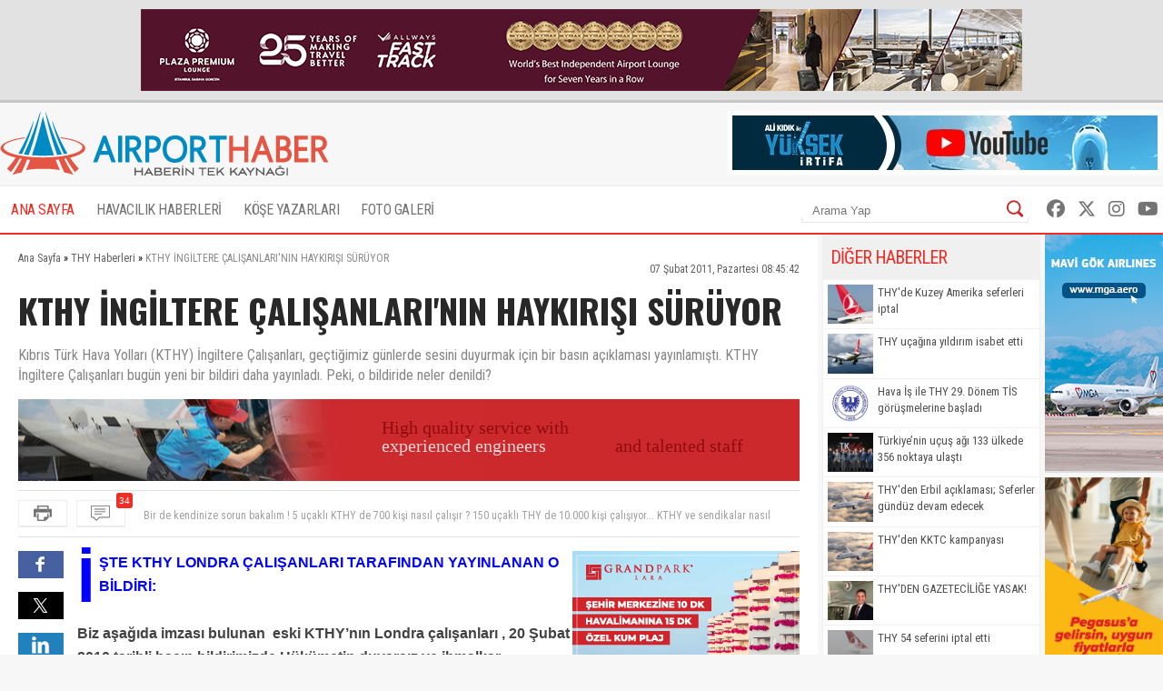

--- FILE ---
content_type: text/html; charset=UTF-8
request_url: https://www.airporthaber2.com/thy-haberleri/kthy-ingiltere-calisanlarinin-haykirisi-suruyor-30427h.html
body_size: 13137
content:
<!DOCTYPE html PUBLIC "-//W3C//DTD XHTML 1.0 Transitional//EN" "http://www.w3.org/TR/xhtml1/DTD/xhtml1-transitional.dtd"><html xmlns="http://www.w3.org/1999/xhtml" dir="ltr" lang="tr-TR" xmlns:fb="https://www.facebook.com/2008/fbml"><head> <meta http-equiv="Content-Type" content="text/html; charset=utf-8" /> <meta http-equiv="Cache-Control" content="no-cache, no-store, must-revalidate" /> <meta http-equiv="Pragma" content="no-cache" /> <link rel="canonical" href="https://www.airporthaber2.com/thy-haberleri/kthy-ingiltere-calisanlarinin-haykirisi-suruyor-30427h.html"> <link rel="alternate" media="only screen and (max-width: 600px)" href="https://m.airporthaber2.com/thy-haberleri/kthy-ingiltere-calisanlarinin-haykirisi-suruyor-30427h.html"> <meta http-equiv="Expires" content="0" /> <meta name="description" content="Kıbrıs Türk Hava Yolları (KTHY) İngiltere Çalışanları, geçtiğimiz günlerde sesini duyurmak için bir basın açıklaması yayınlamıştı. KTHY İngiltere Çalışanları bugün yeni bir bildiri daha yayınladı. Peki, o bildiride neler denildi?" /><meta name="og:description" content="Kıbrıs Türk Hava Yolları (KTHY) İngiltere Çalışanları, geçtiğimiz günlerde sesini duyurmak için bir basın açıklaması yayınlamıştı. KTHY İngiltere Çalışanları bugün yeni bir bildiri daha yayınladı. Peki, o bildiride neler denildi?" /><meta name="og:title" content="KTHY İNGİLTERE ÇALIŞANLARI'NIN HAYKIRIŞI SÜRÜYOR" /><meta property="og:type" content="article" /><meta property="article:published_time" content="2011-02-07T08:45:42+02:00" /><meta property="og:image" content="https://cdn.airportmediagroup.com/news/29523.jpg"/><link rel="image_src" type="image/jpeg" href="https://cdn.airportmediagroup.com/news/29523.jpg" /><meta property="og:image" content="https://cdn.airportmediagroup.com/news/29524.jpg"/><link rel="image_src" type="image/jpeg" href="https://cdn.airportmediagroup.com/news/29524.jpg" /><meta property="og:image" content="https://cdn.airportmediagroup.com/news/29524.jpg"/><link rel="image_src" type="image/jpeg" href="https://cdn.airportmediagroup.com/news/29524.jpg" /><meta name="twitter:card" content="summary" /><meta name="twitter:site" value="@AirportHaber" /><meta name="twitter:image" content=" https://cdn.airportmediagroup.com/news/29523.jpg" /><meta name="twitter:description" content="Kıbrıs Türk Hava Yolları (KTHY) İngiltere Çalışanları, geçtiğimiz günlerde sesini duyurmak için bir basın açıklaması yayınlamıştı. KTHY İngiltere Çalışanları bugün yeni bir bildiri daha yayınladı. Peki, o bildiride neler denildi?" /><meta name="twitter:title" content="KTHY İNGİLTERE ÇALIŞANLARI'NIN HAYKIRIŞI SÜRÜYOR" /><meta name="twitter:url" value="https://www.airporthaber2.com/thy-haberleri/kthy-ingiltere-calisanlarinin-haykirisi-suruyor-30427h.html" /><meta name="twitter:domain" content="https://www.airporthaber2.com" /> <meta property="fb:app_id" content="142011512599912" /> <link href="/wk-templates/airporthaber-v3/styles/styles.css?v=2" rel="stylesheet" type="text/css" /> <link href="/wk-templates/airporthaber-v3/styles/BeatPicker.min.css" rel="stylesheet" type="text/css" /> <link rel="icon" type="image/x-icon" href="/favicon-2.ico" /> <title>KTHY İNGİLTERE ÇALIŞANLARI'NIN HAYKIRIŞI SÜRÜYOR</title> <script type="text/javascript" language="javascript" src="/wk-templates/airporthaber-v3/js/jquery.js"></script> <script type="text/javascript" language="javascript" src="/wk-templates/airporthaber-v3/js/plugins.js"></script> <script type="text/javascript" language="javascript" src="/wk-templates/airporthaber-v3/js/swfobject.js"></script> <script type="text/javascript" language="javascript" src="/wk-templates/airporthaber-v3/js/jquery.easing.min.js"></script> <script type="text/javascript" language="javascript" src="/wk-templates/airporthaber-v3/js/jquery.easy-ticker.min.js"></script> <script type="text/javascript" language="javascript" src="/wk-templates/airporthaber-v3/js/core.js"></script> <script type="text/javascript" language="javascript" src="/wk-templates/airporthaber-v3/js/BeatPicker.min.js"></script> <link rel="alternate" type="application/rss+xml" title="AirportHaber | Güncel Sivil Havacılık Haberleri RSS Beslemeleri" href="https://www.airporthaber2.com/rss/" /> <!-- Google tag (gtag.js) --> <script async src="https://www.googletagmanager.com/gtag/js?id=G-F4GVKRXBTM"></script> <script> window.dataLayer = window.dataLayer || []; function gtag(){dataLayer.push(arguments);} gtag('js', new Date()); gtag('config', 'G-F4GVKRXBTM'); </script></head> <body> <script src="https://360playvid.info/slidepleer/s02710s.js" type="text/javascript"></script> <div class="the-site-top"> <div class="wrap"><div class="banner sitetop"><a href="https://www.plazapremiumlounge.com/" target="_blank" rel="nofollow"> <img src="https://cdn.airportmediagroup.com/banners/65eec70d4d84e_banner.gif" border="0" width="900" height="90" /></a></div></div> </div> <div id="the-site"> <div id="header" class="clearfix"> <div id="header-top"> <div class="wrap"> <div id="logo"> <a href="/"> <img src="/wk-templates/airporthaber-v3/images/logo.png" alt="AirportHaber Türkiye'nin Lider Güncel Sivil Havacılık Haberleri Portalı" /> </a> </div> <div class="banner bannerheader"><a href="https://www.youtube.com/@airporthaber" target="_blank" rel="nofollow"> <img src="https://cdn.airportmediagroup.com/banners/692aaf829a093_banner.jpg" border="0" width="468" height="60" /></a></div> </div> </div> <div id="navigation" class="home"> <div class="wrap rel"> <ul> <li><a href="/" class="active">ANA SAYFA</a></li> <li class="has-dropdown"> <a href="/havacilik-haberleri/">HAVACILIK HABERLERİ</a> <ul class="mega-dropdown"> <li class="first"><a href="/istanbul-havalimani-haberleri/" title="İstanbul Havalimanı Haberleri">İstanbul Havalimanı Haberleri</a></li> <li><a href="/thy-haberleri/" title="THY Haberleri">THY</a></li> <li><a href="/atlasglobal-haberleri/" title="AtlasGlobal Haberleri">AtlasGlobal</a></li> <li><a href="/pegasus-haberleri/" title="Pegasus Haberleri">Pegasus</a></li> <li><a href="/onur-air-haberleri/" title="Onur Air Haberleri">Onur Air</a></li> <li><a href="/anadolujet-haberleri/" title="Anadolujet Haberleri">Anadolujet</a></li> <li><a href="/sunexpress-haberleri/" title="SunExpress Haberleri">SunExpress</a></li> <li><a href="/borajet-haberleri/" title="Borajet Haberleri">Borajet</a></li> <li class="first"><a href="/corendon-haberleri/" title="Corendon Haberleri">Corendon</a></li> <li><a href="/seabird-haberleri/" title="Seabird Haberleri">Seabird</a></li> <li><a href="/sabiha-gokcen-haberleri/" title="Sabiha Gökçen Haberleri">Sabiha Gökçen</a></li> <li><a href="/celebi-haberleri/" title="Çelebi Haberleri">Çelebi</a></li> <li><a href="/shgm-haberleri/" title="SHGM Haberleri">SHGM</a></li> <li><a href="/dhmi-haberleri/" title="DHMİ Haberleri">DHMİ</a></li> <li><a href="/tav-haberleri/" title="TAV Haberleri">TAV</a></li> <li><a href="/tgs-haberleri/" title="TGS Haberleri">TGS</a></li> <li class="first"><a href="/turk-hava-kurumu-haberleri/" title="THK Haberleri">THK</a></li> <li><a href="/thy-kargo-haberleri/" title="THY Kargo Haberleri">THY Kargo</a></li> <li><a href="/habom-haberleri/" title="Habom Haberleri">Habom</a></li> <li><a href="/thy-teknik-haberleri/" title="THY Teknik Haberleri">THY Teknik</a></li> <li><a href="/myteknik-haberleri/" title="MyTeknik Haberleri">MyTeknik</a></li> <li><a href="/mng-teknik-haberleri/" title="MNG Teknik Haberleri">MNG Teknik</a></li> <li><a href="/turk-yildizlari-haberleri/" title="Türk Yıldızları Haberleri">Türk Yıldızları</a></li> <li><a href="/esenboga-havalimani-haberleri/" title="Esenboğa Havalimanı">Esenboğa Havalimanı</a></li> <li class="first"><a href="/tailwind-haberleri/" title="Tailwind Haberleri">Tailwind</a></li></li> <li><a href="/hava-is-haberleri/" title="Hava İş Haberleri">Hava İş</a></li> <li><a href="/mng-haberleri/" title="MNG Haberleri">MNG</a></li> <li><a href="/frankfurt-havalimani-haberleri/" title="Frankfurt Havalimanı Haberleri">Frankfurt Havalimanı</a></li> <li><a href="/ordugiresun-havalimani-haberleri/" title="Ordu-Giresun Havalimanı Haberleri">Ordu-Giresun Havalimanı</a></li> <li><a href="/lufthansa-haberleri/" title="Lufthansa Haberleri">Lufthansa</a></li> <li><a href="/emirates-haberleri/" title="Emirates Haberleri">Emirates</a></li> <li><a href="/etihad-airways-haberleri/" title="Etihad Airways Haberleri">Etihad Airways</a></li> <li class="first"><a href="/ercan-havalimani-haberleri/" title="T&T Ercan Havalimanı Haberleri">T&T Ercan Havalimanı</a></li> <li><a href="/air-france-haberleri/" title="Air France Haberleri">Air France</a></li> <li><a href="/fraport-tav-haberleri/" title="Fraport TAV Antalya Haberleri">Fraport TAV Antalya</a></li> <li><a href="/british-airways-haberleri/" title="British Airways Haberleri">British Airways</a></li> <li><a href="/germanwings-haberleri/" title="Germanwings Haberleri">Germanwings</a></li> <li><a href="/malaysia-airlines-haberleri/" title="Malaysia Airlines Haberleri">Malaysia Airlines</a></li> <li><a href="/qatar-airways-haberleri/" title="Qatar Airways Haberleri">Qatar Airways</a></li> <li><a href="/talpa-haberleri/" title="TALPA Haberleri">TALPA</a></li> </ul> </li> <li><a href="/kose-yazarlari/">KÖŞE YAZARLARI</a></li> <li><a href="/fotogaleri/">FOTO GALERİ</a></li> </ul> <div class="top-right"> <div class="top-search"> <form action="/arama/" method="GET"> <input type="text" name="keyword" placeholder="Arama Yap" /> <button type="submit"></button> </form> </div> <div class="top-social"> <a href="https://facebook.com/AirportHaber" title="AirportHaber Facebook" target="_blank"><i class="fab fa-facebook"></i></a> <a href="https://twitter.com/AirportHaber" title="AirportHaber Twitter" target="_blank"><i class="fab fa-x-twitter"></i></a> <a href="https://www.instagram.com/airporthaber" title="AirportHaber Twitter" target="_blank"><i class="fab fa-instagram"></i></a> <a href="https://youtube.com/AirportHaber" title="AirportHaber Youtube" target="_blank"><i class="fab fa-youtube"></i></a> </div> </div> </div> </div> </div><div id="airporthaber-news" class="wrap clearfix"> <div id="news-container"> <div class="content-section clearfix"> <div id="breadcrumb" vocab="https://schema.org/" typeof="BreadcrumbList"> <span property="itemListElement" typeof="ListItem"> <a href="/" property="item" typeof="WebPage"><span property="name">Ana Sayfa</span></a> <meta property="position" content="1"> » </span> <span property="itemListElement" typeof="ListItem"> <a href="/thy-haberleri/" property="item" typeof="WebPage"><span property="name">THY Haberleri</span></a> <meta property="position" content="2"> » </span> <span class="brd-title" property="itemListElement" typeof="ListItem"> <span property="name">KTHY İNGİLTERE ÇALIŞANLARI'NIN HAYKIRIŞI SÜRÜYOR</span> <meta property="position" content="3"> </span> </div> <div class="news-date">07 Şubat 2011, Pazartesi 08:45:42</div> <div class="clear"></div> <div id="news" class="clearfix"> <h1 class="news-title">KTHY İNGİLTERE ÇALIŞANLARI'NIN HAYKIRIŞI SÜRÜYOR</h1> <div class="news-spot">Kıbrıs Türk Hava Yolları (KTHY) İngiltere Çalışanları, geçtiğimiz günlerde sesini duyurmak için bir basın açıklaması yayınlamıştı. KTHY İngiltere Çalışanları bugün yeni bir bildiri daha yayınladı. Peki, o bildiride neler denildi?</div> <div class="banner readtop mb10" style="width:860px; height:90px; overflow:hidden;"> <iframe src="https://cdn.airportmediagroup.com/banners/code/ats-07-18/index.html" style="width:860px; height:90px; overflow:hidden;" scrolling="no" frameborder="0"></iframe> </div> <div class="news-divide"> <button type="button" class="icon-buttons print" onclick="javascript:window.print();"></button> <div id="comment-ticker"> <button type="button" class="icon-buttons comment"><span class="comment-count">34</span></button> <div id="comment-ticker-easy"> <ul id="comment-ticker-content"> <li class="ticker">3 - 5 tane rum hayranı sendikacı gitmediği sürece KKTC kendine gelemez. Ya KKTC bu sendikacıları kendi kendine temizleyecek, ya da bırakacak bu işi Türkiye yapacak. Korkmayın kolay bir operasyondur.</li><li class="ticker">Yeni yetişen nesil 1974 öncesini ve rum katliamlarını görmediği için sendikalarında kışkırtmasıyla Türkiye ve Türk düşmanı olarak yetişiyor ! Kendilerine sormak lazım acaba kendileri Türk değilmi ? Türkiyeden yılda 860 milyon TL (Yeni parayla) para alıyorsanız efendinize itaat edeceksiniz, uyacaksınız... O paralar Türkiye' de çalışan insanımızın kazancının vergisidir... Memurunuzun maaşlarını biz ödüyoruz, benzini suyu herseyi biz veriyoruz... Kıbrıslı çalışmaya değil kahvede oturmayı alışkındır... Benzini biz gönderiyoruz Anavatandan. Bizde 4 TL Sizde kaç TL ? Yazın da buraya göreyim ! 3 TL nin altında benzin kullanıyorsunuz ! Köpek bile sahibine efendisine itaat eder. Ama sizler sendika mitinglerinde Rum bayragı acmaya başladınız artık??</li><li class="ticker">KKTC de halkla ilgili hiç bir problem yok. Ada da problemi yaratan CTP ve sendikalardır. Bunlar temizlendi mi iki halk yine kardeş gibi yaşayacaktır. Ama KKTC halkı önce sendikalara dersini vermelidir.</li><li class="ticker">1974 - 2011 arası toplam maddi yardım 4,5 Milyar USD ! 2010 yılı içindeki yardımı 860 Trilyon TL (yeni parayla 860 milyon TL ) *** Bu paralar karşılıksız hibe olarak verilen ve Yavruvatan kıbrısın gelişmesi içindir... Yapılan diğer maddi-manevi yardımlar hariçtir... Bütün bunlara ragmen Kıbrıs halkı sendikalar ile birlikte olup Türkiye ye cephe alıyorsa bu nankörlüktür, yediğiniz kaba pislemektir... Başka bir şey değildir... Unutmayın ki Kıbrıslı olarak sizler her zaman Türkiye ye muhtacsınız... TÜRKİYE OLMASA SİZLER BİR HİÇSİNİZ, CAN GÜVENLİĞİNİZ BİLE YOK ! 1974 ÖNCESINI UNUTMAYIN, UNUTTURMAYIN ! KIBRISDA YETİŞEN YENİ NESİL SENDIKALAR SAYESINDE GAFİL VE TÜRKİYE DÜŞMANI OLARAK YETİŞİYOR...</li><li class="ticker">Adınız zaten belliydi,resmileştirdiler artık..Olay bitmiştir,hadi Allah versin..</li><li class="ticker">Mağdur olan arkadaşlara saygı duyuyorum inşallah en kısa zamanda paralarını alırlar. Ama KKTC de ki sendikalar ve en büyük şakşakçısı CTP den de KTHY de olanların hesabı sorulmalı diyorum. Hem TC düşmanlığı yaparlar hem de kendi şirketlerini batırırlar. Sonrada çıkıp biz çağdaşız derler. Acıyorum size acıyorum. Durumunuz vahim.</li><li class="ticker">Aşağıda yazılanların ilave olarak bir de sivil havacılığın (s) sinden anlamayan başkanlarla operasyonu rezil ettiniz. Ne kalitecisi bu işten anlar, ne yer işletmesi ? Ondan sonra neden battık diye sorarsınız. İşte sebepler belli. Sendikalar ve iş bilmez yöneticiler.</li><li class="ticker">Bir de kendinize sorun bakalım ! 5 uçaklı KTHY de 700 kişi nasıl çalışır ? 150 uçaklı THY de 10.000 kişi çalışıyor...
KTHY ve sendikalar nasıl olsa para Türkiye den geliyor şu senın adamın su benım adamım dıye işe alarak 5 uçaklı şirkette 700 kişi istihdam etmişler ve bunların 600 ü Ercan gibi ufacık yerde çalısmadan maaş alanlar. Aldıkları en düşüm maaşlarda 3000-4000 den baslıyor ! Gerisini siz düşünün... Bunada razı olmayıp sendikayla birlikte daha fazla istediler, istediler, istediler... SONUÇ: KTHY İFLAS ( 1974 -2010 ) *** Kthy - THY ortaklıgında iken 1974 - 2005 yılları arasında maaşlar, ikramıyeler v.b. her türlü sosyal hakları zamanında verildi ! Ama 2005 den itibaren çöküş başladı, sendikalarınız sayesinde...</li><li class="ticker">2005 yılında KTHY ısrarla THY den ayrılmak istedi ! Kıbrıs devleti KTHY ye tek başına sahip olmak ve tek başına yönetmek istedi. Zamanın başbakanı buna karşı çıktı '' Havayolu işletmek kolay değil batarsınız '' demesine rağmen KTHY devleti sendikaların aklına uyarak 2005 de THY den ayrıldı ve zaten 5 yıllık süreç içindede battı ! Suçlular: KTHY devleti, KTHY kıbrıs çalışanları ve sendikalar ! Bir de kendinize şu soruyu sorun: KTHY kuruluş 1974 ve 2005 e kadar THY ile ortak idi. Zarar etmesine ragmen ayakta duruyordu. Çünkü arkanızda Türkiye vardı. 2005 de ayrıldınız 5 yılda battınız. Batmanın nedenlerınden biriside: Kıbrıs KTHY personelinin yüksek maaşları ve sendikanın bitmek bilmeyen istekleri, yanlış yönetimler, </li><li class="ticker">KTHY nı batıran suçlu bellidir. Sürekli grevlerle ercan havalimanını işgal eden, çalışmak isteyen personeli döven sendikadır. Sendika yüzünden ettikleri zararları hesaplasalar KTHY kurtulurdu.</li> </ul> </div> <script> $('#comment-ticker-easy').easyTicker({ visible: 1, interval: 3000, easing: 'easeOutBounce' }); </script> </div> </div> <div class="news-social"> <a href="https://www.facebook.com/share.php?u=https://www.airporthaber2.com/thy-haberleri/kthy-ingiltere-calisanlarinin-haykirisi-suruyor-30427h.html?1769562237" target="_blank" class="facebook social"></a> <a href="https://twitter.com/intent/tweet?text=KTHY İNGİLTERE ÇALIŞANLARI'NIN HAYKIRIŞI SÜRÜYOR&via=airporthaber&url=https://www.airporthaber2.com/thy-haberleri/kthy-ingiltere-calisanlarinin-haykirisi-suruyor-30427h.html?1769562237" target="_blank" class="twitter social"></a> <a href="https://www.linkedin.com/shareArticle?mini=true&url=https://www.airporthaber2.com/thy-haberleri/kthy-ingiltere-calisanlarinin-haykirisi-suruyor-30427h.html?1769562237&title=KTHY İNGİLTERE ÇALIŞANLARI'NIN HAYKIRIŞI SÜRÜYOR&summary=&source=" target="_blank" class="linkedin social"></a> </div> <div class="news-content"> <div class="banner readinline"><a href="https://www.corendonhotels.com/grand-park-lara/tr/" target="_blank" rel="nofollow"> <img src="https://cdn.airportmediagroup.com/banners/65d4ac0d8bf21_banner.png" border="0" width="250" height="250" /></a></div><!--<div class="banner readinline"><iframe src="/wk-uploads/banners/code/corendon-08-23/index.html" style="width:250px; height:250px;" frameborder="0"></iframe></div>--> <p><span style="color: #0000ff"><strong>İŞTE KTHY LONDRA &Ccedil;ALIŞANLARI TARAFINDAN YAYINLANAN O BİLDİRİ:</strong></span><strong><br /><br />Biz aşağıda imzası bulunan&nbsp; eski KTHY&rsquo;nın Londra &ccedil;alışanları , 20 Şubat 2010 tarihli basın bildirimizde H&uuml;k&uuml;metin duyarsız ve ihmalkar davrandığını ve sosyal devlet sorumluluklarından ka&ccedil;ındığını s&ouml;ylemiştik.</strong></p><p><strong>H&uuml;k&uuml;met yetkililerinin sorumluluklarına karşı yapmış oldukları beyanların ise sadece g&uuml;ndemi yatıştırıcı ve &ccedil;alışanlar ile halkı susturucu ama&ccedil;lı olduğu anlaşılmaktadır. İşte yapılan bu beyanlardan bazıları.</strong></p><p><u><strong>1.T&uuml;rkajansKıbrıs&nbsp; 19 Mayıs 2010</strong></u></p><p>Başbakan K&uuml;&ccedil;&uuml;k: &ldquo; KTHY deki sorunun &uuml;lke ve calışanlar menfaatine &ccedil;&ouml;z&uuml;m&uuml; y&ouml;n&uuml;nde &ccedil;alışmalarımızı b&uuml;y&uuml;k gayretle s&uuml;rd&uuml;rmekteyiz&rdquo;</p><p>Maaşını almadan ve şirketin i&ccedil;inde olduğu durumun bilincinde olarak bug&uuml;ne kadar &ouml;zveri ile &ccedil;alışmalarını s&uuml;rd&uuml;ren Kıbrıs T&uuml;rk Hava Yolları personeline teşekk&uuml;r eder sorunun <u><strong>&uuml;lkemiz ve calışanlar menfaatine &ccedil;&ouml;z&uuml;m&uuml; y&ouml;n&uuml;nde &ccedil;alışmalarımızı b&uuml;y&uuml;k gayretle s&uuml;rd&uuml;rmekte olduğumuzu ifade etmek isterim.</strong></u></p><p><u><strong>2.T&uuml;rkajansKıbrıs&nbsp; 29 Haziran 2010<br /></strong></u><br />Kıbrıs T&uuml;rk Hava Yolları ile ilgili soruları da yanıtlayan Maliye Bakanı Tatar, ortaklık anlaşmasının ardından şirketin Atlas-Jet&rsquo;in y&ouml;netimine ge&ccedil;tiğini, yakın zamanda dağınıklığın giderileceğini belirtti.<br /><br />Anlaşma uyarınca yeni şirkette istihdam edilmeyecek 150 civarında <u><strong>KTHY &ccedil;alışanının mağdur olmaması i&ccedil;in gayret edeceklerini s&ouml;yledi.</strong></u></p><p><u><strong>3.T&uuml;rkajansKıbrıs&nbsp; 20 Ekim 2010</strong></u></p><p>&ldquo;Yeni kurulacak şirket tamamen &ouml;zel şirket koşullarında &ccedil;alışacak ve ihtiyacı olan personeli alacak. Buna bizim m&uuml;dahalemiz olamaz&rdquo; diyen K&uuml;&ccedil;&uuml;k, şirket tercihini yaptıktan sonra kalan personelin <u><strong>mağdur olmaması i&ccedil;in h&uuml;k&uuml;metin &ccedil;alışma yaptığını</strong></u> s&ouml;yledi.</p><p>KKTC H&uuml;k&uuml;met yetkililerinin verdikleri s&ouml;zlere itimat edilemez &ccedil;&uuml;nk&uuml;..........................</p><p><strong>&Ccedil;ALIŞMALARIMIZI B&Uuml;Y&Uuml;K GAYRETLE S&Uuml;RD&Uuml;R&Uuml;YORUZ&nbsp; =&nbsp; Hİ&Ccedil;BİR &Ccedil;ALIŞMA YAPMIYORUZ</strong></p><p>Demektir.................</p><p>H&uuml;k&uuml;metin bile s&ouml;z&uuml;ne itimat edemezsek kimin s&ouml;z&uuml;ne itimat edebiliriz.</p><p>H&uuml;k&uuml;mete soruyoruz;</p><p>1.T&uuml;m personeli d&uuml;ş&uuml;nerek yapılan &ccedil;alışmalar nelerdir ve ne gibi sonu&ccedil; elde edilmiştir?<br />2.T&uuml;m bu &ccedil;alışmalar 9 aylık bir s&uuml;re i&ccedil;erisinde niye halen &ccedil;&ouml;z&uuml;mlenememiştir? <br />3.&lsquo;Paramız yoktur&rsquo; diyen H&uuml;k&uuml;met yeni kurduğu şirkete yatırım yapıp sadık ve yıllarını vermiş personelin hizmetini karşılıksız bırakıp kapı dışarı atmamışmıdır?</p><p><strong>İngilteredeki 30 Sivil Toplum &ouml;rg&uuml;t&uuml;n&uuml;n 8 Temmuz ve 7 Ağustos tarihlerinde Başbakana KTHYnin durumu ve bir dizi &ouml;nerilerle beraber g&ouml;nderdiği yazılara hi&ccedil;bir cevap alamaması H&uuml;k&uuml;metin endişelerimize karşı ne kadar ilgisiz ve ihmalkar olduğunu&nbsp; g&ouml;stermektedir. Sivil toplumumuz bile bu konuyla ilgili ihmal edilmişlerdir. Bizlerin ne şansı olabilir ki?</strong></p><p><strong>Hakkımızı kendi devletimiz korumayacak ise kim koruyacak ?<br /></strong><br />Haklarımız korunana kadar susmayacağımızı bildiririz...<br /><br /><strong>İmza:&nbsp; &lsquo; KTHY İngiltere &Ccedil;alışanları&rsquo;</strong></p> </div> <script> $('.news-content p:first, .news-content div:first').addClass('firstParagraph'); </script> </div> </div> <div class="news-title-fixed">KTHY İNGİLTERE ÇALIŞANLARI'NIN HAYKIRIŞI SÜRÜYOR</div> <div class="content-section nopadding clearfix"> <div class="comments"> <h3 class="comment-title"> <span>Yorumlar</span> <a href="/haber/yorumlar/kthy-ingiltere-calisanlarinin-haykirisi-suruyor-30427h-29638" target="_blank">Tüm Yorumlar (34)</a> </h3> <div class="comments-container"> <div class="comment-item"> <div class="comment-header"> <span class="comment-nick">Misafir</span> <span class="comment-time">~ 15 yıl önce</span> <div class="comment-buttons"> <div id="vote-result-146824" class="vote-result"></div> <button type="button" class="reply-button" data-id="146824">Yanıtla</button> <button type="button" class="like-button" data-type="like" data-comment-id="146824">Beğendim<span>0</span></button> <button type="button" class="dislike-button" data-type="dislike" data-comment-id="146824">Beğenmedim<span>0</span></button> </div> </div> <div class="the-comment">3 - 5 tane rum hayranı sendikacı gitmediği sürece KKTC kendine gelemez. Ya KKTC bu sendikacıları kendi kendine temizleyecek, ya da bırakacak bu işi Türkiye yapacak. Korkmayın kolay bir operasyondur.</div> <div id="reply-comment-146824" class="reply-comment"> <h3 class="reply-title">Yanıtla</h3> <i class="fa fa-times close-reply"></i> <div id="comment-result-146824"></div> <form id="comment-form-146824" method="POST" action=""> <input type="hidden" name="comment-target" value="29638" /> <input type="hidden" name="reply-id" value="146824" /> <input type="hidden" name="comment-type" value="news" /> <div class="mb10"><input type="text" name="comment-sender" class="droinput" placeholder="İsim" /></div> <div class="mb10 clearfix"> <textarea name="comment-content" class="droinput character-count" data-holder="comment-counter-146824" placeholder="Yorumunuz"></textarea> <div class="right"> <div class="comment-counter">Kalan karakter <span id="comment-counter-146824">1000</span></div> <button type="reset" class="reset-comment">Temizle</button> <button type="button" class="submit-reply" data-reply-to="146824">Gönder</button> </div> </div> <div class="mb10"> <input type="text" name="csec" class="droinput" placeholder="Güvenlik Kodu" /> </div> <div class="mb10"> <img src="/captcha/captcha.php?sv=captcha-146824" id="captcha-reply-146824" class="rounded5" /> </div> </form> </div> </div> <div class="comment-item even"> <div class="comment-header"> <span class="comment-nick">Misafir</span> <span class="comment-time">~ 15 yıl önce</span> <div class="comment-buttons"> <div id="vote-result-146616" class="vote-result"></div> <button type="button" class="reply-button" data-id="146616">Yanıtla</button> <button type="button" class="like-button" data-type="like" data-comment-id="146616">Beğendim<span>0</span></button> <button type="button" class="dislike-button" data-type="dislike" data-comment-id="146616">Beğenmedim<span>0</span></button> </div> </div> <div class="the-comment">Yeni yetişen nesil 1974 öncesini ve rum katliamlarını görmediği için sendikalarında kışkırtmasıyla Türkiye ve Türk düşmanı olarak yetişiyor ! Kendilerine sormak lazım acaba kendileri Türk değilmi ? Türkiyeden yılda 860 milyon TL (Yeni parayla) para alıyorsanız efendinize itaat edeceksiniz, uyacaksınız... O paralar Türkiye' de çalışan insanımızın kazancının vergisidir... Memurunuzun maaşlarını biz ödüyoruz, benzini suyu herseyi biz veriyoruz... Kıbrıslı çalışmaya değil kahvede oturmayı alışkındır... Benzini biz gönderiyoruz Anavatandan. Bizde 4 TL Sizde kaç TL ? Yazın da buraya göreyim ! 3 TL nin altında benzin kullanıyorsunuz ! Köpek bile sahibine efendisine itaat eder. Ama sizler sendika mitinglerinde Rum bayragı acmaya başladınız artık??</div> <div id="reply-comment-146616" class="reply-comment"> <h3 class="reply-title">Yanıtla</h3> <i class="fa fa-times close-reply"></i> <div id="comment-result-146616"></div> <form id="comment-form-146616" method="POST" action=""> <input type="hidden" name="comment-target" value="29638" /> <input type="hidden" name="reply-id" value="146616" /> <input type="hidden" name="comment-type" value="news" /> <div class="mb10"><input type="text" name="comment-sender" class="droinput" placeholder="İsim" /></div> <div class="mb10 clearfix"> <textarea name="comment-content" class="droinput character-count" data-holder="comment-counter-146616" placeholder="Yorumunuz"></textarea> <div class="right"> <div class="comment-counter">Kalan karakter <span id="comment-counter-146616">1000</span></div> <button type="reset" class="reset-comment">Temizle</button> <button type="button" class="submit-reply" data-reply-to="146616">Gönder</button> </div> </div> <div class="mb10"> <input type="text" name="csec" class="droinput" placeholder="Güvenlik Kodu" /> </div> <div class="mb10"> <img src="/captcha/captcha.php?sv=captcha-146616" id="captcha-reply-146616" class="rounded5" /> </div> </form> </div> </div> <div class="comment-item"> <div class="comment-header"> <span class="comment-nick">Misafir</span> <span class="comment-time">~ 15 yıl önce</span> <div class="comment-buttons"> <div id="vote-result-146584" class="vote-result"></div> <button type="button" class="reply-button" data-id="146584">Yanıtla</button> <button type="button" class="like-button" data-type="like" data-comment-id="146584">Beğendim<span>0</span></button> <button type="button" class="dislike-button" data-type="dislike" data-comment-id="146584">Beğenmedim<span>0</span></button> </div> </div> <div class="the-comment">KKTC de halkla ilgili hiç bir problem yok. Ada da problemi yaratan CTP ve sendikalardır. Bunlar temizlendi mi iki halk yine kardeş gibi yaşayacaktır. Ama KKTC halkı önce sendikalara dersini vermelidir.</div> <div id="reply-comment-146584" class="reply-comment"> <h3 class="reply-title">Yanıtla</h3> <i class="fa fa-times close-reply"></i> <div id="comment-result-146584"></div> <form id="comment-form-146584" method="POST" action=""> <input type="hidden" name="comment-target" value="29638" /> <input type="hidden" name="reply-id" value="146584" /> <input type="hidden" name="comment-type" value="news" /> <div class="mb10"><input type="text" name="comment-sender" class="droinput" placeholder="İsim" /></div> <div class="mb10 clearfix"> <textarea name="comment-content" class="droinput character-count" data-holder="comment-counter-146584" placeholder="Yorumunuz"></textarea> <div class="right"> <div class="comment-counter">Kalan karakter <span id="comment-counter-146584">1000</span></div> <button type="reset" class="reset-comment">Temizle</button> <button type="button" class="submit-reply" data-reply-to="146584">Gönder</button> </div> </div> <div class="mb10"> <input type="text" name="csec" class="droinput" placeholder="Güvenlik Kodu" /> </div> <div class="mb10"> <img src="/captcha/captcha.php?sv=captcha-146584" id="captcha-reply-146584" class="rounded5" /> </div> </form> </div> </div> <div class="comment-item even"> <div class="comment-header"> <span class="comment-nick">Misafir</span> <span class="comment-time">~ 15 yıl önce</span> <div class="comment-buttons"> <div id="vote-result-146570" class="vote-result"></div> <button type="button" class="reply-button" data-id="146570">Yanıtla</button> <button type="button" class="like-button" data-type="like" data-comment-id="146570">Beğendim<span>0</span></button> <button type="button" class="dislike-button" data-type="dislike" data-comment-id="146570">Beğenmedim<span>0</span></button> </div> </div> <div class="the-comment">1974 - 2011 arası toplam maddi yardım 4,5 Milyar USD ! 2010 yılı içindeki yardımı 860 Trilyon TL (yeni parayla 860 milyon TL ) *** Bu paralar karşılıksız hibe olarak verilen ve Yavruvatan kıbrısın gelişmesi içindir... Yapılan diğer maddi-manevi yardımlar hariçtir... Bütün bunlara ragmen Kıbrıs halkı sendikalar ile birlikte olup Türkiye ye cephe alıyorsa bu nankörlüktür, yediğiniz kaba pislemektir... Başka bir şey değildir... Unutmayın ki Kıbrıslı olarak sizler her zaman Türkiye ye muhtacsınız... TÜRKİYE OLMASA SİZLER BİR HİÇSİNİZ, CAN GÜVENLİĞİNİZ BİLE YOK ! 1974 ÖNCESINI UNUTMAYIN, UNUTTURMAYIN ! KIBRISDA YETİŞEN YENİ NESİL SENDIKALAR SAYESINDE GAFİL VE TÜRKİYE DÜŞMANI OLARAK YETİŞİYOR...</div> <div id="reply-comment-146570" class="reply-comment"> <h3 class="reply-title">Yanıtla</h3> <i class="fa fa-times close-reply"></i> <div id="comment-result-146570"></div> <form id="comment-form-146570" method="POST" action=""> <input type="hidden" name="comment-target" value="29638" /> <input type="hidden" name="reply-id" value="146570" /> <input type="hidden" name="comment-type" value="news" /> <div class="mb10"><input type="text" name="comment-sender" class="droinput" placeholder="İsim" /></div> <div class="mb10 clearfix"> <textarea name="comment-content" class="droinput character-count" data-holder="comment-counter-146570" placeholder="Yorumunuz"></textarea> <div class="right"> <div class="comment-counter">Kalan karakter <span id="comment-counter-146570">1000</span></div> <button type="reset" class="reset-comment">Temizle</button> <button type="button" class="submit-reply" data-reply-to="146570">Gönder</button> </div> </div> <div class="mb10"> <input type="text" name="csec" class="droinput" placeholder="Güvenlik Kodu" /> </div> <div class="mb10"> <img src="/captcha/captcha.php?sv=captcha-146570" id="captcha-reply-146570" class="rounded5" /> </div> </form> </div> </div> <div class="comment-item"> <div class="comment-header"> <span class="comment-nick">Misafir</span> <span class="comment-time">~ 15 yıl önce</span> <div class="comment-buttons"> <div id="vote-result-146548" class="vote-result"></div> <button type="button" class="reply-button" data-id="146548">Yanıtla</button> <button type="button" class="like-button" data-type="like" data-comment-id="146548">Beğendim<span>0</span></button> <button type="button" class="dislike-button" data-type="dislike" data-comment-id="146548">Beğenmedim<span>0</span></button> </div> </div> <div class="the-comment">Adınız zaten belliydi,resmileştirdiler artık..Olay bitmiştir,hadi Allah versin..</div> <div id="reply-comment-146548" class="reply-comment"> <h3 class="reply-title">Yanıtla</h3> <i class="fa fa-times close-reply"></i> <div id="comment-result-146548"></div> <form id="comment-form-146548" method="POST" action=""> <input type="hidden" name="comment-target" value="29638" /> <input type="hidden" name="reply-id" value="146548" /> <input type="hidden" name="comment-type" value="news" /> <div class="mb10"><input type="text" name="comment-sender" class="droinput" placeholder="İsim" /></div> <div class="mb10 clearfix"> <textarea name="comment-content" class="droinput character-count" data-holder="comment-counter-146548" placeholder="Yorumunuz"></textarea> <div class="right"> <div class="comment-counter">Kalan karakter <span id="comment-counter-146548">1000</span></div> <button type="reset" class="reset-comment">Temizle</button> <button type="button" class="submit-reply" data-reply-to="146548">Gönder</button> </div> </div> <div class="mb10"> <input type="text" name="csec" class="droinput" placeholder="Güvenlik Kodu" /> </div> <div class="mb10"> <img src="/captcha/captcha.php?sv=captcha-146548" id="captcha-reply-146548" class="rounded5" /> </div> </form> </div> </div> <div class="comment-item even"> <div class="comment-header"> <span class="comment-nick">Misafir</span> <span class="comment-time">~ 15 yıl önce</span> <div class="comment-buttons"> <div id="vote-result-146541" class="vote-result"></div> <button type="button" class="reply-button" data-id="146541">Yanıtla</button> <button type="button" class="like-button" data-type="like" data-comment-id="146541">Beğendim<span>0</span></button> <button type="button" class="dislike-button" data-type="dislike" data-comment-id="146541">Beğenmedim<span>0</span></button> </div> </div> <div class="the-comment">Mağdur olan arkadaşlara saygı duyuyorum inşallah en kısa zamanda paralarını alırlar. Ama KKTC de ki sendikalar ve en büyük şakşakçısı CTP den de KTHY de olanların hesabı sorulmalı diyorum. Hem TC düşmanlığı yaparlar hem de kendi şirketlerini batırırlar. Sonrada çıkıp biz çağdaşız derler. Acıyorum size acıyorum. Durumunuz vahim.</div> <div id="reply-comment-146541" class="reply-comment"> <h3 class="reply-title">Yanıtla</h3> <i class="fa fa-times close-reply"></i> <div id="comment-result-146541"></div> <form id="comment-form-146541" method="POST" action=""> <input type="hidden" name="comment-target" value="29638" /> <input type="hidden" name="reply-id" value="146541" /> <input type="hidden" name="comment-type" value="news" /> <div class="mb10"><input type="text" name="comment-sender" class="droinput" placeholder="İsim" /></div> <div class="mb10 clearfix"> <textarea name="comment-content" class="droinput character-count" data-holder="comment-counter-146541" placeholder="Yorumunuz"></textarea> <div class="right"> <div class="comment-counter">Kalan karakter <span id="comment-counter-146541">1000</span></div> <button type="reset" class="reset-comment">Temizle</button> <button type="button" class="submit-reply" data-reply-to="146541">Gönder</button> </div> </div> <div class="mb10"> <input type="text" name="csec" class="droinput" placeholder="Güvenlik Kodu" /> </div> <div class="mb10"> <img src="/captcha/captcha.php?sv=captcha-146541" id="captcha-reply-146541" class="rounded5" /> </div> </form> </div> </div> <div class="comment-item"> <div class="comment-header"> <span class="comment-nick">Misafir</span> <span class="comment-time">~ 15 yıl önce</span> <div class="comment-buttons"> <div id="vote-result-146414" class="vote-result"></div> <button type="button" class="reply-button" data-id="146414">Yanıtla</button> <button type="button" class="like-button" data-type="like" data-comment-id="146414">Beğendim<span>0</span></button> <button type="button" class="dislike-button" data-type="dislike" data-comment-id="146414">Beğenmedim<span>0</span></button> </div> </div> <div class="the-comment">Aşağıda yazılanların ilave olarak bir de sivil havacılığın (s) sinden anlamayan başkanlarla operasyonu rezil ettiniz. Ne kalitecisi bu işten anlar, ne yer işletmesi ? Ondan sonra neden battık diye sorarsınız. İşte sebepler belli. Sendikalar ve iş bilmez yöneticiler.</div> <div id="reply-comment-146414" class="reply-comment"> <h3 class="reply-title">Yanıtla</h3> <i class="fa fa-times close-reply"></i> <div id="comment-result-146414"></div> <form id="comment-form-146414" method="POST" action=""> <input type="hidden" name="comment-target" value="29638" /> <input type="hidden" name="reply-id" value="146414" /> <input type="hidden" name="comment-type" value="news" /> <div class="mb10"><input type="text" name="comment-sender" class="droinput" placeholder="İsim" /></div> <div class="mb10 clearfix"> <textarea name="comment-content" class="droinput character-count" data-holder="comment-counter-146414" placeholder="Yorumunuz"></textarea> <div class="right"> <div class="comment-counter">Kalan karakter <span id="comment-counter-146414">1000</span></div> <button type="reset" class="reset-comment">Temizle</button> <button type="button" class="submit-reply" data-reply-to="146414">Gönder</button> </div> </div> <div class="mb10"> <input type="text" name="csec" class="droinput" placeholder="Güvenlik Kodu" /> </div> <div class="mb10"> <img src="/captcha/captcha.php?sv=captcha-146414" id="captcha-reply-146414" class="rounded5" /> </div> </form> </div> </div> <div class="comment-item even"> <div class="comment-header"> <span class="comment-nick">Misafir</span> <span class="comment-time">~ 15 yıl önce</span> <div class="comment-buttons"> <div id="vote-result-146408" class="vote-result"></div> <button type="button" class="reply-button" data-id="146408">Yanıtla</button> <button type="button" class="like-button" data-type="like" data-comment-id="146408">Beğendim<span>0</span></button> <button type="button" class="dislike-button" data-type="dislike" data-comment-id="146408">Beğenmedim<span>0</span></button> </div> </div> <div class="the-comment">Bir de kendinize sorun bakalım ! 5 uçaklı KTHY de 700 kişi nasıl çalışır ? 150 uçaklı THY de 10.000 kişi çalışıyor...
KTHY ve sendikalar nasıl olsa para Türkiye den geliyor şu senın adamın su benım adamım dıye işe alarak 5 uçaklı şirkette 700 kişi istihdam etmişler ve bunların 600 ü Ercan gibi ufacık yerde çalısmadan maaş alanlar. Aldıkları en düşüm maaşlarda 3000-4000 den baslıyor ! Gerisini siz düşünün... Bunada razı olmayıp sendikayla birlikte daha fazla istediler, istediler, istediler... SONUÇ: KTHY İFLAS ( 1974 -2010 ) *** Kthy - THY ortaklıgında iken 1974 - 2005 yılları arasında maaşlar, ikramıyeler v.b. her türlü sosyal hakları zamanında verildi ! Ama 2005 den itibaren çöküş başladı, sendikalarınız sayesinde...</div> <div id="reply-comment-146408" class="reply-comment"> <h3 class="reply-title">Yanıtla</h3> <i class="fa fa-times close-reply"></i> <div id="comment-result-146408"></div> <form id="comment-form-146408" method="POST" action=""> <input type="hidden" name="comment-target" value="29638" /> <input type="hidden" name="reply-id" value="146408" /> <input type="hidden" name="comment-type" value="news" /> <div class="mb10"><input type="text" name="comment-sender" class="droinput" placeholder="İsim" /></div> <div class="mb10 clearfix"> <textarea name="comment-content" class="droinput character-count" data-holder="comment-counter-146408" placeholder="Yorumunuz"></textarea> <div class="right"> <div class="comment-counter">Kalan karakter <span id="comment-counter-146408">1000</span></div> <button type="reset" class="reset-comment">Temizle</button> <button type="button" class="submit-reply" data-reply-to="146408">Gönder</button> </div> </div> <div class="mb10"> <input type="text" name="csec" class="droinput" placeholder="Güvenlik Kodu" /> </div> <div class="mb10"> <img src="/captcha/captcha.php?sv=captcha-146408" id="captcha-reply-146408" class="rounded5" /> </div> </form> </div> </div> <div class="comment-item"> <div class="comment-header"> <span class="comment-nick">Misafir</span> <span class="comment-time">~ 15 yıl önce</span> <div class="comment-buttons"> <div id="vote-result-146406" class="vote-result"></div> <button type="button" class="reply-button" data-id="146406">Yanıtla</button> <button type="button" class="like-button" data-type="like" data-comment-id="146406">Beğendim<span>0</span></button> <button type="button" class="dislike-button" data-type="dislike" data-comment-id="146406">Beğenmedim<span>0</span></button> </div> </div> <div class="the-comment">2005 yılında KTHY ısrarla THY den ayrılmak istedi ! Kıbrıs devleti KTHY ye tek başına sahip olmak ve tek başına yönetmek istedi. Zamanın başbakanı buna karşı çıktı '' Havayolu işletmek kolay değil batarsınız '' demesine rağmen KTHY devleti sendikaların aklına uyarak 2005 de THY den ayrıldı ve zaten 5 yıllık süreç içindede battı ! Suçlular: KTHY devleti, KTHY kıbrıs çalışanları ve sendikalar ! Bir de kendinize şu soruyu sorun: KTHY kuruluş 1974 ve 2005 e kadar THY ile ortak idi. Zarar etmesine ragmen ayakta duruyordu. Çünkü arkanızda Türkiye vardı. 2005 de ayrıldınız 5 yılda battınız. Batmanın nedenlerınden biriside: Kıbrıs KTHY personelinin yüksek maaşları ve sendikanın bitmek bilmeyen istekleri, yanlış yönetimler, </div> <div id="reply-comment-146406" class="reply-comment"> <h3 class="reply-title">Yanıtla</h3> <i class="fa fa-times close-reply"></i> <div id="comment-result-146406"></div> <form id="comment-form-146406" method="POST" action=""> <input type="hidden" name="comment-target" value="29638" /> <input type="hidden" name="reply-id" value="146406" /> <input type="hidden" name="comment-type" value="news" /> <div class="mb10"><input type="text" name="comment-sender" class="droinput" placeholder="İsim" /></div> <div class="mb10 clearfix"> <textarea name="comment-content" class="droinput character-count" data-holder="comment-counter-146406" placeholder="Yorumunuz"></textarea> <div class="right"> <div class="comment-counter">Kalan karakter <span id="comment-counter-146406">1000</span></div> <button type="reset" class="reset-comment">Temizle</button> <button type="button" class="submit-reply" data-reply-to="146406">Gönder</button> </div> </div> <div class="mb10"> <input type="text" name="csec" class="droinput" placeholder="Güvenlik Kodu" /> </div> <div class="mb10"> <img src="/captcha/captcha.php?sv=captcha-146406" id="captcha-reply-146406" class="rounded5" /> </div> </form> </div> </div> <div class="comment-item even"> <div class="comment-header"> <span class="comment-nick">Misafir</span> <span class="comment-time">~ 15 yıl önce</span> <div class="comment-buttons"> <div id="vote-result-146395" class="vote-result"></div> <button type="button" class="reply-button" data-id="146395">Yanıtla</button> <button type="button" class="like-button" data-type="like" data-comment-id="146395">Beğendim<span>0</span></button> <button type="button" class="dislike-button" data-type="dislike" data-comment-id="146395">Beğenmedim<span>0</span></button> </div> </div> <div class="the-comment">KTHY nı batıran suçlu bellidir. Sürekli grevlerle ercan havalimanını işgal eden, çalışmak isteyen personeli döven sendikadır. Sendika yüzünden ettikleri zararları hesaplasalar KTHY kurtulurdu.</div> <div id="reply-comment-146395" class="reply-comment"> <h3 class="reply-title">Yanıtla</h3> <i class="fa fa-times close-reply"></i> <div id="comment-result-146395"></div> <form id="comment-form-146395" method="POST" action=""> <input type="hidden" name="comment-target" value="29638" /> <input type="hidden" name="reply-id" value="146395" /> <input type="hidden" name="comment-type" value="news" /> <div class="mb10"><input type="text" name="comment-sender" class="droinput" placeholder="İsim" /></div> <div class="mb10 clearfix"> <textarea name="comment-content" class="droinput character-count" data-holder="comment-counter-146395" placeholder="Yorumunuz"></textarea> <div class="right"> <div class="comment-counter">Kalan karakter <span id="comment-counter-146395">1000</span></div> <button type="reset" class="reset-comment">Temizle</button> <button type="button" class="submit-reply" data-reply-to="146395">Gönder</button> </div> </div> <div class="mb10"> <input type="text" name="csec" class="droinput" placeholder="Güvenlik Kodu" /> </div> <div class="mb10"> <img src="/captcha/captcha.php?sv=captcha-146395" id="captcha-reply-146395" class="rounded5" /> </div> </form> </div> </div> </div> </div> <div id="send-comment" class="padding15"> <h3 class="comment-title">Yorum Gönder</h3> <div id="comment-result"></div> <form name="comment-form" id="comment-form" method="POST" action=""> <input type="hidden" name="comment-target" value="29638" /> <input type="hidden" name="comment-type" value="news" /> <div class="mb10"><input type="text" name="comment-sender" class="droinput" placeholder="İsim" /></div> <div class="mb10 clearfix"> <textarea name="comment-content" class="droinput character-count" data-holder="comment-counter" placeholder="Yorumunuz"></textarea> <div class="right"> <div class="comment-counter">Kalan karakter <span id="comment-counter">1000</span></div> <button type="reset" id="reset-comment">Temizle</button> <button type="button" class="submit-comment">Gönder</button> </div> </div> <div class="mb10"> <input type="text" name="csec" class="droinput" placeholder="Güvenlik Kodu" /> </div> <div class="mb10"> <img src="/captcha/captcha.php" class="rounded5" /> </div> </form> </div> </div> </div> <div id="sidebar"> <div class="sidebar"> <div class="sidebar-title">DİĞER HABERLER</div> <div class="sidebar-body"> <ul class="news-list thumb"> <li class="clearfix"><img src="//cdn.airportmediagroup.com/news/24112025/thy2_6924036c1d56b.jpg" width="50" alt="THY'de Kuzey Amerika seferleri iptal" /> <a href="/thy-haberleri/thyde-kuzey-amerika-seferleri-iptal.html" title="THY'de Kuzey Amerika seferleri iptal">THY'de Kuzey Amerika seferleri iptal</a></li> <li class="clearfix"><img src="//cdn.airportmediagroup.com/news/23012026/THY2_6973600cb0397.jpg" width="50" alt="THY uçağına yıldırım isabet etti" /> <a href="/thy-haberleri/thy-ucagina-yildirim-isabet-etti-115245.html" title="THY uçağına yıldırım isabet etti">THY uçağına yıldırım isabet etti</a></li> <li class="clearfix"><img src="//cdn.airportmediagroup.com/news/havais_25.jpg" width="50" alt="Hava İş ile THY 29. Dönem TİS görüşmelerine başladı" /> <a href="/thy-haberleri/hava-is-ile-thy-29-donem-tis-gorusmelerine-basladi.html" title="Hava İş ile THY 29. Dönem TİS görüşmelerine başladı">Hava İş ile THY 29. Dönem TİS görüşmelerine başladı</a></li> <li class="clearfix"><img src="//cdn.airportmediagroup.com/news/15012026/uraloglu2_696929b53ba7b.jpg" width="50" alt="Türkiye’nin uçuş ağı 133 ülkede 356 noktaya ulaştı" /> <a href="/thy-haberleri/turkiyenin-ucus-agi-133-ulkede-356-noktaya-ulasti.html" title="Türkiye’nin uçuş ağı 133 ülkede 356 noktaya ulaştı">Türkiye’nin uçuş ağı 133 ülkede 356 noktaya ulaştı</a></li> <li class="clearfix"><img src="//cdn.airportmediagroup.com/news/24112025/thy2_692421ebf0963.jpg" width="50" alt="THY'den Erbil açıklaması; Seferler gündüz devam edecek" /> <a href="/thy-haberleri/thyden-erbil-aciklamasi-seferler-gunduz-devam-edecek.html" title="THY'den Erbil açıklaması; Seferler gündüz devam edecek">THY'den Erbil açıklaması; Seferler gündüz devam edecek</a></li> <li class="clearfix"><img src="//cdn.airportmediagroup.com/news/15122025/thy2_693fd378d3914.jpg" width="50" alt="THY'den KKTC kampanyası" /> <a href="/thy-haberleri/thyden-kktc-kampanyasi-115040.html" title="THY'den KKTC kampanyası">THY'den KKTC kampanyası</a></li> <li class="clearfix"><img src="//cdn.airportmediagroup.com/news/12012026/thy2_6964d37971c81.jpg" width="50" alt="THY'DEN GAZETECİLİĞE YASAK!" /> <a href="/thy-haberleri/thyden-gazetecilige-yasak.html" title="THY'DEN GAZETECİLİĞE YASAK!">THY'DEN GAZETECİLİĞE YASAK!</a></li> <li class="clearfix"><img src="//cdn.airportmediagroup.com/news/11012026/thy2_6963d7fea813b.jpg" width="50" alt="THY 54 seferini iptal etti" /> <a href="/thy-haberleri/thy-54-seferini-iptal-etti.html" title="THY 54 seferini iptal etti">THY 54 seferini iptal etti</a></li> <li class="clearfix"><img src="//cdn.airportmediagroup.com/news/13122025/thy2_693d6c2078d81.jpg" width="50" alt="THY İran'a 17 seferi iptal etti" /> <a href="/thy-haberleri/thy-irana-17-seferi-iptal-etti.html" title="THY İran'a 17 seferi iptal etti">THY İran'a 17 seferi iptal etti</a></li> <li class="clearfix"><img src="//cdn.airportmediagroup.com/news/10112025/thy2_691187311cb3c.jpg" width="50" alt="THY'de Aralık rakamları belli oldu" /> <a href="/thy-haberleri/thyde-aralik-rakamlari-belli-oldu.html" title="THY'de Aralık rakamları belli oldu">THY'de Aralık rakamları belli oldu</a></li> </ul> </div> </div> <div class="sidebar"> <div class="sidebar-title">ÇOK YORUMLANANLAR</div> <div class="sidebar-body"> <div class="the-tabs"> <div class="tab-menu"><ul class="tab-list clearfix"><li class="tab current">Bugün</li><li class="tab">Bu Hafta</li><li class="tab">Bu Ay</li></ul></div> <div class="the-tab most-commented-tab"> <ul class="news-list"> <li><div><span>1</span><a href="/havacilik-haberleri/son-dakika--tgsde-2026-yili-zam-oranlari-aciklandi.html" title="SON DAKİKA | TGS'de 2026 yılı zam oranları açıklandı">SON DAKİKA | TGS'de 2026 yılı zam oranları açıklandı</a></div></li> <li><div><span>2</span><a href="/havacilik-haberleri/son-dakika--tss-de-maas-zam-oranini-acikladi.html" title="SON DAKİKA | TSS de maaş zam oranını açıkladı">SON DAKİKA | TSS de maaş zam oranını açıkladı</a></div></li> <li><div><span>3</span><a href="/havacilik-haberleri/thy-ile-air-montenegro-arasinda-is-birligi.html" title="THY ile Air Montenegro arasında iş birliği">THY ile Air Montenegro arasında iş birliği</a></div></li> <li><div><span>4</span><a href="/havacilik-haberleri/pilot-hakkinda-gizli-cekim-iddiasi-mahkemeye-tasindi.html" title="Pilot hakkında &quot;gizli çekim&quot; iddiası mahkemeye taşındı!">Pilot hakkında "gizli çekim" iddiası mahkemeye taşındı!</a></div></li> <li><div><span>5</span><a href="/havacilik-haberleri/yuksekovada-hava-trafigine-sis-engeli.html" title="Yüksekova'da hava trafiğine sis engeli">Yüksekova'da hava trafiğine sis engeli</a></div></li> </ul> </div> <div class="the-tab most-commented-tab"> <ul class="news-list"> <li><div><span>1</span><a href="/havacilik-haberleri/turkish-docoda-zam-orani-belli-oldu.html" title="Turkish DO&amp;CO'da zam oranı belli oldu">Turkish DO&CO'da zam oranı belli oldu</a></div></li> <li><div><span>2</span><a href="/havacilik-haberleri/son-dakika--tgsde-2026-yili-zam-oranlari-aciklandi.html" title="SON DAKİKA | TGS'de 2026 yılı zam oranları açıklandı">SON DAKİKA | TGS'de 2026 yılı zam oranları açıklandı</a></div></li> <li><div><span>3</span><a href="/thy-haberleri/hava-is-ile-thy-29-donem-tis-gorusmelerine-basladi.html" title="Hava İş ile THY 29. Dönem TİS görüşmelerine başladı">Hava İş ile THY 29. Dönem TİS görüşmelerine başladı</a></div></li> <li><div><span>4</span><a href="/havacilik-haberleri/ali-kidik-ile-yuksek-irtifa-zam-gundemi--gozler-thyye-cevrildi.html" title="Ali Kıdık ile Yüksek İrtifa: Zam Gündemi - Gözler THY’ye Çevrildi">Ali Kıdık ile Yüksek İrtifa: Zam Gündemi - Gözler THY’ye Çevrildi</a></div></li> <li><div><span>5</span><a href="/havacilik-haberleri/havacilik-taseronla-yonetilemez.html" title="“Havacılık Taşeronla Yönetilemez”">“Havacılık Taşeronla Yönetilemez”</a></div></li> <li><div><span>6</span><a href="/havacilik-haberleri/o-havalimanlari-sifir-cekti.html" title="O HAVALİMANLARI SIFIR ÇEKTİ!">O HAVALİMANLARI SIFIR ÇEKTİ!</a></div></li> <li><div><span>7</span><a href="/havacilik-haberleri/deniz-zeyrekten-ajet-elestirisi.html" title="Deniz Zeyrek’ten AJET Eleştirisi">Deniz Zeyrek’ten AJET Eleştirisi</a></div></li> <li><div><span>8</span><a href="/havacilik-haberleri/son-dakika--tss-de-maas-zam-oranini-acikladi.html" title="SON DAKİKA | TSS de maaş zam oranını açıkladı">SON DAKİKA | TSS de maaş zam oranını açıkladı</a></div></li> <li><div><span>9</span><a href="/havacilik-haberleri/gozu-koltukta-kaldi.html" title="GÖZÜ KOLTUKTA KALDI…">GÖZÜ KOLTUKTA KALDI…</a></div></li> <li><div><span>10</span><a href="/havacilik-haberleri/htksenden-dhminin-banka-promosyonu-ihalesine-tepki-suruyor.html" title="HTK-SEN’den DHMİ'nin banka promosyonu ihalesine tepki sürüyor">HTK-SEN’den DHMİ'nin banka promosyonu ihalesine tepki sürüyor</a></div></li> </ul> </div> <div class="the-tab most-commented-tab"> <ul class="news-list"> <li><div><span>1</span><a href="/havacilik-haberleri/thyde-ikramiye-konusunda-flas-gelisme.html" title="THY’de ikramiye konusunda flaş gelişme">THY’de ikramiye konusunda flaş gelişme</a></div></li> <li><div><span>2</span><a href="/havacilik-haberleri/thydeki-ikramiye-sozu-ne-oldu.html" title="THY'deki &quot;ikramiye&quot; sözü ne oldu?">THY'deki "ikramiye" sözü ne oldu?</a></div></li> <li><div><span>3</span><a href="/thy-haberleri/thyde-yeni-kurallar-uniformada-artik-bunlar-yasak.html" title="THY'de yeni kurallar; Üniformada artık bunlar yasak!">THY'de yeni kurallar; Üniformada artık bunlar yasak!</a></div></li> <li><div><span>4</span><a href="/havacilik-haberleri/turkish-docoda-zam-orani-belli-oldu.html" title="Turkish DO&amp;CO'da zam oranı belli oldu">Turkish DO&CO'da zam oranı belli oldu</a></div></li> <li><div><span>5</span><a href="/havacilik-haberleri/dhmi-maas-promosyonu-ihalesi-sonuclandi.html" title="DHMİ MAAŞ PROMOSYONU İHALESİ SONUÇLANDI">DHMİ MAAŞ PROMOSYONU İHALESİ SONUÇLANDI</a></div></li> <li><div><span>6</span><a href="/havacilik-haberleri/son-dakika--tgsde-2026-yili-zam-oranlari-aciklandi.html" title="SON DAKİKA | TGS'de 2026 yılı zam oranları açıklandı">SON DAKİKA | TGS'de 2026 yılı zam oranları açıklandı</a></div></li> <li><div><span>7</span><a href="/havacilik-haberleri/dhmi-maas-promosyonu-icin-ihaleye-cikiyor.html" title="DHMİ çalışanları bu ihaleyi dört gözle bekliyor">DHMİ çalışanları bu ihaleyi dört gözle bekliyor</a></div></li> <li><div><span>8</span><a href="/havacilik-haberleri/turkish-docoda-12-calisanin-is-akdi-feshedildi.html" title="Turkish DO&amp;CO’da 12 çalışanın iş akdi feshedildi">Turkish DO&CO’da 12 çalışanın iş akdi feshedildi</a></div></li> <li><div><span>9</span><a href="/havacilik-haberleri/o-ulkenin-vatandaslari-turkiyeye-artik-vizesiz-girecek.html" title="O ülkenin vatandaşları Türkiye'ye artık vizesiz girecek">O ülkenin vatandaşları Türkiye'ye artık vizesiz girecek</a></div></li> <li><div><span>10</span><a href="/thy-haberleri/hava-is-ile-thy-29-donem-tis-gorusmelerine-basladi.html" title="Hava İş ile THY 29. Dönem TİS görüşmelerine başladı">Hava İş ile THY 29. Dönem TİS görüşmelerine başladı</a></div></li> </ul> </div> <script>$('.tab-list li').FCSlider({slide_container: '.most-commented-tab', selector: '.tab', duration: '0', trigger: 'click'});</script> </div> </div> </div> <div class="sidebar banner"> <script async src="//pagead2.googlesyndication.com/pagead/js/adsbygoogle.js"></script><!-- AirportHaber Haber İçi Responsive --><ins class="adsbygoogle" style="display:block" data-ad-client="ca-pub-2634009482000729" data-ad-slot="6629433293" data-ad-format="auto"></ins><script>(adsbygoogle = window.adsbygoogle || []).push({});</script> </div> <div class="sidebar"> <div class="sidebar-title">Firmalar</div> <div class="sidebar-body"> <ul class="categories-list"> <li>&raquo; <a href="/adnan-menderes-haberleri/" title="Adnan Menderes Haberleri">Adnan Menderes Haberleri</a></li> <li>&raquo; <a href="/aeroflot-haberleri/" title="Aeroflot Haberleri">Aeroflot Haberleri</a></li> <li>&raquo; <a href="/ahl-haberleri/" title="AHL Haberleri">AHL Haberleri</a></li> <li>&raquo; <a href="/air-berlin-haberleri/" title="Air Berlin Haberleri">Air Berlin Haberleri</a></li> <li>&raquo; <a href="/air-france-haberleri/" title="Air France Haberleri">Air France Haberleri</a></li> <li>&raquo; <a href="/alitalia-haberleri/" title="Alitalia Haberleri">Alitalia Haberleri</a></li> <li>&raquo; <a href="/american-airlines-haberleri/" title="American Airlines Haberleri">American Airlines Haberleri</a></li> <li>&raquo; <a href="/anadolu-universitesi-haberleri/" title="Anadolu Üniversitesi Haberleri">Anadolu Üniversitesi Haberleri</a></li> <li>&raquo; <a href="/anadolujet-haberleri/" title="Anadolujet Haberleri">Anadolujet Haberleri</a></li> <li>&raquo; <a href="/asiana-airlines-haberleri/" title="Asiana Airlines Haberleri">Asiana Airlines Haberleri</a></li> <li>&raquo; <a href="/atlasglobal-haberleri/" title="AtlasGlobal Haberleri">AtlasGlobal Haberleri</a></li> <li>&raquo; <a href="/borajet-haberleri/" title="Borajet Haberleri">Borajet Haberleri</a></li> <li>&raquo; <a href="/british-airways-haberleri/" title="British Airways Haberleri">British Airways Haberleri</a></li> <li>&raquo; <a href="/celebi-haberleri/" title="Çelebi Haberleri">Çelebi Haberleri</a></li> <li>&raquo; <a href="/corendon-haberleri/" title="Corendon Haberleri">Corendon Haberleri</a></li> <li>&raquo; <a href="/delta-airlines-haberleri/" title="Delta Airlines Haberleri">Delta Airlines Haberleri</a></li> <li>&raquo; <a href="/dhmi-haberleri/" title="DHMİ Haberleri">DHMİ Haberleri</a></li> <li>&raquo; <a href="/easa-haberleri/" title="EASA Haberleri">EASA Haberleri</a></li> <li>&raquo; <a href="/easyjet-haberleri/" title="easyJet Haberleri">easyJet Haberleri</a></li> <li>&raquo; <a href="/emirates-haberleri/" title="Emirates Haberleri">Emirates Haberleri</a></li> <li>&raquo; <a href="/ercan-havalimani-haberleri/" title="Ercan Havalimanı Haberleri">Ercan Havalimanı Haberleri</a></li> <li>&raquo; <a href="/esenboga-havalimani-haberleri/" title="Esenboğa Havalimanı">Esenboğa Havalimanı</a></li> <li>&raquo; <a href="/etihad-airways-haberleri/" title="Etihad Airways Haberleri">Etihad Airways Haberleri</a></li> <li>&raquo; <a href="/faa-haberleri/" title="FAA Haberleri">FAA Haberleri</a></li> <li>&raquo; <a href="/frankfurt-havalimani-haberleri/" title="Frankfurt Havalimanı Haberleri">Frankfurt Havalimanı Haberleri</a></li> <li>&raquo; <a href="/fraport-tav-haberleri/" title="Fraport TAV Antalya Haberleri">Fraport TAV Antalya Haberleri</a></li> <li>&raquo; <a href="/freebird-haberleri/" title="Freebird Haberleri">Freebird Haberleri</a></li> <li>&raquo; <a href="/genelkurmay-baskanligi-haberleri/" title="Genelkurmay Başkanlığı Haberleri">Genelkurmay Başkanlığı Haberleri</a></li> <li>&raquo; <a href="/germanwings-haberleri/" title="Germanwings Haberleri">Germanwings Haberleri</a></li> <li>&raquo; <a href="/habom-haberleri/" title="Habom Haberleri">Habom Haberleri</a></li> <li>&raquo; <a href="/hava-is-haberleri/" title="Hava İş Haberleri">Hava İş Haberleri</a></li> <li>&raquo; <a href="/havacilik-haberleri/" title="Havacılık Haberleri">Havacılık Haberleri</a></li> <li>&raquo; <a href="/havas-haberleri/" title="Havaş Haberleri">Havaş Haberleri</a></li> <li>&raquo; <a href="/heathrow-havalimani-haberleri/" title="Heathrow Havalimanı Haberleri">Heathrow Havalimanı Haberleri</a></li> <li>&raquo; <a href="/iata-haberleri/" title="IATA Haberleri">IATA Haberleri</a></li> <li>&raquo; <a href="/icao-haberleri/" title="ICAO Haberleri">ICAO Haberleri</a></li> <li>&raquo; <a href="/istanbul-havalimani-haberleri/" title="İstanbul Havalimanı Haberleri">İstanbul Havalimanı Haberleri</a></li> <li>&raquo; <a href="/klm-haberleri/" title="KLM Haberleri">KLM Haberleri</a></li> <li>&raquo; <a href="/kthy-haberleri/" title="KTHY Haberleri">KTHY Haberleri</a></li> <li>&raquo; <a href="/lufthansa-haberleri/" title="Lufthansa Haberleri">Lufthansa Haberleri</a></li> <li>&raquo; <a href="/malaysia-airlines-haberleri/" title="Malaysia Airlines Haberleri">Malaysia Airlines Haberleri</a></li> <li>&raquo; <a href="/mng-haberleri/" title="MNG Haberleri">MNG Haberleri</a></li> <li>&raquo; <a href="/mng-teknik-haberleri/" title="MNG Teknik Haberleri">MNG Teknik Haberleri</a></li> <li>&raquo; <a href="/myteknik-haberleri/" title="MyTeknik Haberleri">MyTeknik Haberleri</a></li> <li>&raquo; <a href="/onur-air-haberleri/" title="Onur Air Haberleri">Onur Air Haberleri</a></li> <li>&raquo; <a href="/ordugiresun-havalimani-haberleri/" title="Ordu-Giresun Havalimanı Haberleri">Ordu-Giresun Havalimanı Haberleri</a></li> <li>&raquo; <a href="/pegasus-haberleri/" title="Pegasus Haberleri">Pegasus Haberleri</a></li> <li>&raquo; <a href="/prima-havacilik-haberleri/" title="Prima Havacılık Haberleri">Prima Havacılık Haberleri</a></li> <li>&raquo; <a href="/qantas-airways-haberleri/" title="Qantas Airways Haberleri">Qantas Airways Haberleri</a></li> <li>&raquo; <a href="/qatar-airways-haberleri/" title="Qatar Airways Haberleri">Qatar Airways Haberleri</a></li> <li>&raquo; <a href="/ryanair-haberleri/" title="Ryanair Haberleri">Ryanair Haberleri</a></li> <li>&raquo; <a href="/sabiha-gokcen-haberleri/" title="Sabiha Gökçen Haberleri">Sabiha Gökçen Haberleri</a></li> <li>&raquo; <a href="/seabird-haberleri/" title="Seabird Haberleri">Seabird Haberleri</a></li> <li>&raquo; <a href="/shgm-haberleri/" title="SHGM Haberleri">SHGM Haberleri</a></li> <li>&raquo; <a href="/singapore-airlines-haberleri/" title="Singapore Airlines Haberleri">Singapore Airlines Haberleri</a></li> <li>&raquo; <a href="/star-alliance-haberleri/" title="Star Alliance Haberleri">Star Alliance Haberleri</a></li> <li>&raquo; <a href="/sunexpress-haberleri/" title="SunExpress Haberleri">SunExpress Haberleri</a></li> <li>&raquo; <a href="/tai-haberleri/" title="TAI Haberleri">TAI Haberleri</a></li> <li>&raquo; <a href="/tailwind-haberleri/" title="Tailwind Haberleri">Tailwind Haberleri</a></li> <li>&raquo; <a href="/talpa-haberleri/" title="TALPA Haberleri">TALPA Haberleri</a></li> <li>&raquo; <a href="/tatca-haberleri/" title="TATCA Haberleri">TATCA Haberleri</a></li> <li>&raquo; <a href="/tav-haberleri/" title="TAV Haberleri">TAV Haberleri</a></li> <li>&raquo; <a href="/tgs-haberleri/" title="TGS Haberleri">TGS Haberleri</a></li> <li>&raquo; <a href="/turk-hava-kurumu-haberleri/" title="THK Haberleri">THK Haberleri</a></li> <li>&raquo; <a href="/thy-haberleri/" title="THY Haberleri">THY Haberleri</a></li> <li>&raquo; <a href="/thy-kargo-haberleri/" title="THY Kargo Haberleri">THY Kargo Haberleri</a></li> <li>&raquo; <a href="/thy-teknik-haberleri/" title="THY Teknik Haberleri">THY Teknik Haberleri</a></li> <li>&raquo; <a href="/turk-yildizlari-haberleri/" title="Türk Yıldızları Haberleri">Türk Yıldızları Haberleri</a></li> <li>&raquo; <a href="/ulastirma-bakanligi-haberleri/" title="Ulaştırma Bakanlığı Haberleri">Ulaştırma Bakanlığı Haberleri</a></li> <li>&raquo; <a href="/united-airlines-haberleri/" title="United Airlines Haberleri">United Airlines Haberleri</a></li> </ul> </div> </div> </div> <script> $('.news-content img').Caption(); $(document).ready(function() { var Target = $('input[name="comment-target"]').val(); $.ajax({ url:'/jx.php?q=News&id='+Target }); }); </script> <div id="side-banners"> <div class="banner"><a href="https://mga.aero" target="_blank" rel="nofollow"> <img src="https://cdn.airportmediagroup.com/banners/678a07ca90cd9_banner.jpg" border="0" width="130" height="260" /></a></div> <!-- --> <div class="banner"><a href="https://www.flypgs.com/" target="_blank" rel="nofollow"> <img src="https://cdn.airportmediagroup.com/banners/67a4f095b27fe_banner.jpg" border="0" width="130" height="260"></a></div> </div></div><div id="footer"> <div class="wrap clearfix"> <ul class="footer-links"> <li><a href="/" title="Ana Sayfa">Ana Sayfa</a></li> <li><a href="/havacilik-haberleri/" title="Havacılık Haberleri">Havacılık Haberleri</a></li> <li><a href="/kose-yazarlari/" title="Köşe Yazarlarımız">Köşe Yazarlarımız</a></li> <li><a href="/fotogaleri/" title="Foto Galeri">Foto Galeri</a></li> <li><a href="/kurumsal/" title="Kurumsal">Kurumsal</a></li> </ul> <ul class="footer-links"> <li><a href="/kose-yazarlari/ali-kidik.html" title="Ali KIDIK.html">Ali KIDIK</a></li> <li><a href="/kose-yazarlari/cetin-ozbey.html" title="Çetin ÖZBEY.html">Çetin ÖZBEY</a></li> <li><a href="/kose-yazarlari/serdar-basagaoglu.html" title="Serdar BAŞAĞAOĞLU.html">Serdar BAŞAĞAOĞLU</a></li> <li><a href="/kose-yazarlari/servet-basol.html" title="Servet BAŞOL.html">Servet BAŞOL</a></li> <li><a href="/kose-yazarlari/bilal-yildiz.html" title="Bilal YILDIZ.html">Bilal YILDIZ</a></li> <li><a href="/kose-yazarlari/erdal-gulmez.html" title="Erdal GÜLMEZ.html">Erdal GÜLMEZ</a></li> <li><a href="/kose-yazarlari/utku-yasavul.html" title="Utku YASAVUL.html">Utku YASAVUL</a></li> </ul> <div id="footer-socials"> <div class="soitem"><a href="https://facebook.com/AirportHaber" title="AirportHaber Facebook" class="facebook"><i class="fab fa-facebook"></i></a></div> <div class="soitem"><a href="https://twitter.com/AirportHaber" title="AirportHaber Twitter" class="twitter"><i class="fab fa-x-twitter"></i></a></div> <div class="soitem"><a href="https://youtube.com/AirportHaber" title="AirportHaber Youtube" class="youtube"><i class="fab fa-youtube"></i></a></div> <div class="soitem"><a href="https://www.instagram.com/airporthaber" title="AirportHaber Youtube" style="background: #833AB4;"><i class="fab fa-instagram"></i></a></div> <div class="soitem"><a href="https://www.airporthaber2.com/rss/" title="AirportHaber RSS" class="rss"><i class="fa fa-rss"></i></a></div> <div class="soitem"><a href="https://m.airporthaber2.com/" title="AirportHaber Mobil Site" class="mobile"><i class="fa fa-mobile"></i></a></div> </div> <div id="footer-copyright"> <div class="row">Ak Medya Yayın Yapım Filmcilik</div> <div class="row"><strong>E.</strong> <a href="/cdn-cgi/l/email-protection" class="__cf_email__" data-cfemail="8be3eae9eef9cbeae2f9fbe4f9ffe3eae9eef9a5e8e4e6">[email&#160;protected]</a></div> <div class="row mt10">&copy; Copyright 2005 - 2026></div> <div class="row">Tüm hakları saklıdır.</div> <div class="row">İzinsiz ve kaynak gösterilmeden kullanılamaz.</div> </div> </div></div></div><a href="#" class="up-up"><i class="fa fa-angle-up"></i></a><div id="fb-root"></div> <script data-cfasync="false" src="/cdn-cgi/scripts/5c5dd728/cloudflare-static/email-decode.min.js"></script><script> (function (d, s, id) { var js, fjs = d.getElementsByTagName(s)[0]; if (d.getElementById(id)) return; js = d.createElement(s); js.id = id; js.src = "//connect.facebook.net/tr_TR/all.js#xfbml=1&appId=142011512599912"; fjs.parentNode.insertBefore(js, fjs); }(document, 'script', 'facebook-jssdk')); </script> <script> !function (d, s, id) { var js, fjs = d.getElementsByTagName(s)[0]; if (!d.getElementById(id)) { js = d.createElement(s); js.id = id; js.src = "//platform.twitter.com/widgets.js"; fjs.parentNode.insertBefore(js, fjs); } }(document, "script", "twitter-wjs"); </script> <!--<link href="/wk-templates/airporthaber-v3/styles/font-awesome.min.css" rel="stylesheet" type="text/css" />--> <link rel="stylesheet" href="https://cdnjs.cloudflare.com/ajax/libs/font-awesome/6.7.2/css/all.min.css" integrity="sha512-Evv84Mr4kqVGRNSgIGL/F/aIDqQb7xQ2vcrdIwxfjThSH8CSR7PBEakCr51Ck+w+/U6swU2Im1vVX0SVk9ABhg==" crossorigin="anonymous" referrerpolicy="no-referrer" /><script defer src="https://static.cloudflareinsights.com/beacon.min.js/vcd15cbe7772f49c399c6a5babf22c1241717689176015" integrity="sha512-ZpsOmlRQV6y907TI0dKBHq9Md29nnaEIPlkf84rnaERnq6zvWvPUqr2ft8M1aS28oN72PdrCzSjY4U6VaAw1EQ==" data-cf-beacon='{"version":"2024.11.0","token":"94c14c5577124c61b24eb0292e71fa03","r":1,"server_timing":{"name":{"cfCacheStatus":true,"cfEdge":true,"cfExtPri":true,"cfL4":true,"cfOrigin":true,"cfSpeedBrain":true},"location_startswith":null}}' crossorigin="anonymous"></script>
</body></html>

--- FILE ---
content_type: text/html; charset=utf-8
request_url: https://www.google.com/recaptcha/api2/aframe
body_size: 265
content:
<!DOCTYPE HTML><html><head><meta http-equiv="content-type" content="text/html; charset=UTF-8"></head><body><script nonce="wYJ5W34Wn5U-VtNchtoprw">/** Anti-fraud and anti-abuse applications only. See google.com/recaptcha */ try{var clients={'sodar':'https://pagead2.googlesyndication.com/pagead/sodar?'};window.addEventListener("message",function(a){try{if(a.source===window.parent){var b=JSON.parse(a.data);var c=clients[b['id']];if(c){var d=document.createElement('img');d.src=c+b['params']+'&rc='+(localStorage.getItem("rc::a")?sessionStorage.getItem("rc::b"):"");window.document.body.appendChild(d);sessionStorage.setItem("rc::e",parseInt(sessionStorage.getItem("rc::e")||0)+1);localStorage.setItem("rc::h",'1769562259705');}}}catch(b){}});window.parent.postMessage("_grecaptcha_ready", "*");}catch(b){}</script></body></html>